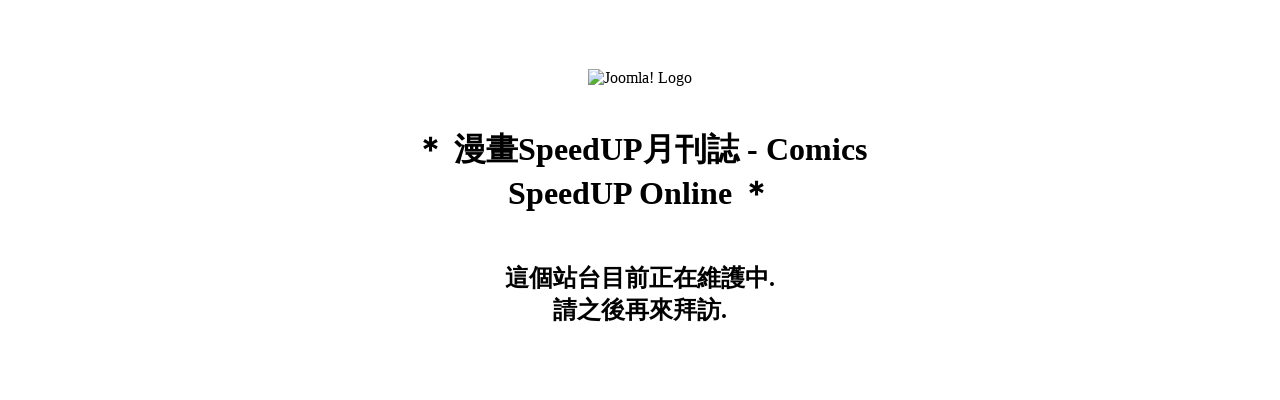

--- FILE ---
content_type: text/html; charset=UTF-8
request_url: http://www.spdup.com/content/category/1/33/93/10/20/
body_size: 1137
content:
<?xml version="1.0" encoding="utf-8"?>	<!DOCTYPE html PUBLIC "-//W3C//DTD XHTML 1.0 Transitional//EN" "http://www.w3.org/TR/xhtml1/DTD/xhtml1-transitional.dtd">
	<html xmlns="http://www.w3.org/1999/xhtml">
	<head>
	    <meta http-equiv="Content-Type" content="text/html; charset=utf-8" />
		<title>＊ 漫畫SpeedUP月刊誌 - Comics SpeedUP Online ＊ - Offline</title>
		<link rel="stylesheet" href="http://www.spdup.com/templates/css/offline.css" type="text/css" />
		<link rel="shortcut icon" href="http://www.spdup.com/images/favicon.ico" />
		
	</head>
	<body>
	
		<p>&nbsp;</p>
		<table width="550" align="center" class="outline">
		<tr>
			<td width="60%" height="50" align="center">
			<img src="http://www.spdup.com/images/joomla_logo_black.jpg" alt="Joomla! Logo" align="middle" />
			</td>
		</tr>
		<tr>
			<td align="center">
				<h1>
					＊ 漫畫SpeedUP月刊誌 - Comics SpeedUP Online ＊				</h1>
			</td>
		</tr>
					<tr>
				<td width="39%" align="center">
					<h2>
						這個站台目前正在維護中.<br /> 請之後再來拜訪.					</h2>
				</td>
			</tr>
					</table>
	
	</body>
	</html>
	